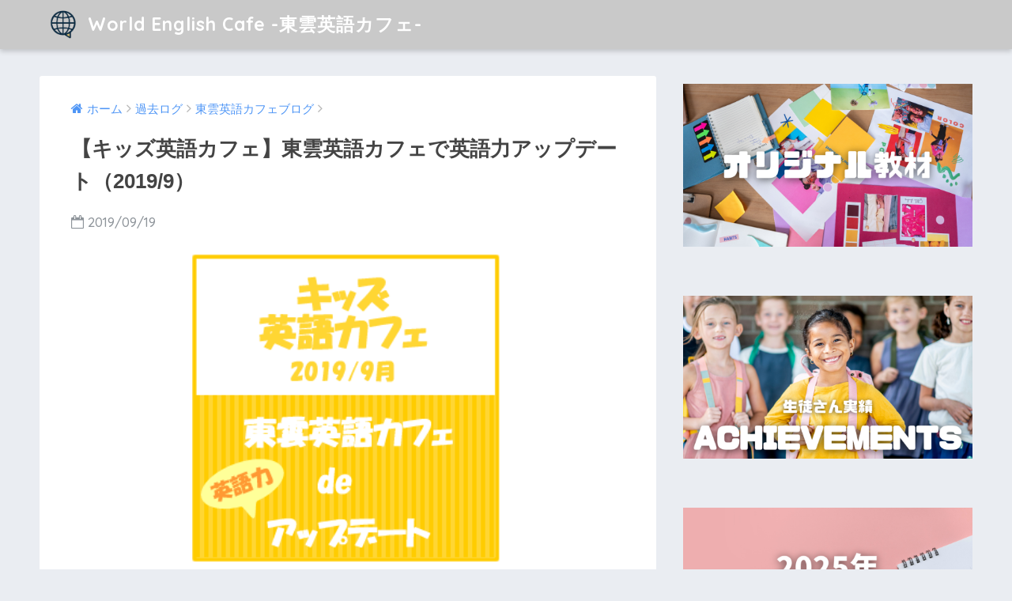

--- FILE ---
content_type: text/html; charset=UTF-8
request_url: http://kodomo-to-eigolife.com/past_ariticles/english_cafe_blog/kids_cafe_blog_201909/
body_size: 15721
content:
<!doctype html>
<!--[if lt IE 7]><html lang="ja" class="no-js lt-ie9 lt-ie8 lt-ie7"><![endif]-->
<!--[if (IE 7)&!(IEMobile)]><html lang="ja" class="no-js lt-ie9 lt-ie8"><![endif]-->
<!--[if (IE 8)&!(IEMobile)]><html lang="ja" class="no-js lt-ie9"><![endif]-->
<!--[if gt IE 8]><!--><html lang="ja" class="no-js"><!--<![endif]-->
<head>
	<meta charset="utf-8">
	<meta http-equiv="X-UA-Compatible" content="IE=edge">
	<meta name="HandheldFriendly" content="True">
	<meta name="MobileOptimized" content="320">
	<meta name="viewport" content="width=device-width, initial-scale=1 ,viewport-fit=cover"/>
	<meta name="msapplication-TileColor" content="#c9c9c9">
	<meta name="theme-color" content="#c9c9c9">
	<link rel="pingback" href="http://kodomo-to-eigolife.com/xmlrpc.php">
	<title>【キッズ英語カフェ】東雲英語カフェで英語力アップデート（2019/9） | World English Cafe -東雲英語カフェ-</title>
<meta name='robots' content='max-image-preview:large' />
	<style>img:is([sizes="auto" i], [sizes^="auto," i]) { contain-intrinsic-size: 3000px 1500px }</style>
	<link rel='dns-prefetch' href='//ajax.googleapis.com' />
<link rel='dns-prefetch' href='//fonts.googleapis.com' />
<link rel="alternate" type="application/rss+xml" title="World English Cafe -東雲英語カフェ- &raquo; フィード" href="https://kodomo-to-eigolife.com/feed/" />
<script type="text/javascript">
/* <![CDATA[ */
window._wpemojiSettings = {"baseUrl":"https:\/\/s.w.org\/images\/core\/emoji\/16.0.1\/72x72\/","ext":".png","svgUrl":"https:\/\/s.w.org\/images\/core\/emoji\/16.0.1\/svg\/","svgExt":".svg","source":{"concatemoji":"http:\/\/kodomo-to-eigolife.com\/wp-includes\/js\/wp-emoji-release.min.js"}};
/*! This file is auto-generated */
!function(s,n){var o,i,e;function c(e){try{var t={supportTests:e,timestamp:(new Date).valueOf()};sessionStorage.setItem(o,JSON.stringify(t))}catch(e){}}function p(e,t,n){e.clearRect(0,0,e.canvas.width,e.canvas.height),e.fillText(t,0,0);var t=new Uint32Array(e.getImageData(0,0,e.canvas.width,e.canvas.height).data),a=(e.clearRect(0,0,e.canvas.width,e.canvas.height),e.fillText(n,0,0),new Uint32Array(e.getImageData(0,0,e.canvas.width,e.canvas.height).data));return t.every(function(e,t){return e===a[t]})}function u(e,t){e.clearRect(0,0,e.canvas.width,e.canvas.height),e.fillText(t,0,0);for(var n=e.getImageData(16,16,1,1),a=0;a<n.data.length;a++)if(0!==n.data[a])return!1;return!0}function f(e,t,n,a){switch(t){case"flag":return n(e,"\ud83c\udff3\ufe0f\u200d\u26a7\ufe0f","\ud83c\udff3\ufe0f\u200b\u26a7\ufe0f")?!1:!n(e,"\ud83c\udde8\ud83c\uddf6","\ud83c\udde8\u200b\ud83c\uddf6")&&!n(e,"\ud83c\udff4\udb40\udc67\udb40\udc62\udb40\udc65\udb40\udc6e\udb40\udc67\udb40\udc7f","\ud83c\udff4\u200b\udb40\udc67\u200b\udb40\udc62\u200b\udb40\udc65\u200b\udb40\udc6e\u200b\udb40\udc67\u200b\udb40\udc7f");case"emoji":return!a(e,"\ud83e\udedf")}return!1}function g(e,t,n,a){var r="undefined"!=typeof WorkerGlobalScope&&self instanceof WorkerGlobalScope?new OffscreenCanvas(300,150):s.createElement("canvas"),o=r.getContext("2d",{willReadFrequently:!0}),i=(o.textBaseline="top",o.font="600 32px Arial",{});return e.forEach(function(e){i[e]=t(o,e,n,a)}),i}function t(e){var t=s.createElement("script");t.src=e,t.defer=!0,s.head.appendChild(t)}"undefined"!=typeof Promise&&(o="wpEmojiSettingsSupports",i=["flag","emoji"],n.supports={everything:!0,everythingExceptFlag:!0},e=new Promise(function(e){s.addEventListener("DOMContentLoaded",e,{once:!0})}),new Promise(function(t){var n=function(){try{var e=JSON.parse(sessionStorage.getItem(o));if("object"==typeof e&&"number"==typeof e.timestamp&&(new Date).valueOf()<e.timestamp+604800&&"object"==typeof e.supportTests)return e.supportTests}catch(e){}return null}();if(!n){if("undefined"!=typeof Worker&&"undefined"!=typeof OffscreenCanvas&&"undefined"!=typeof URL&&URL.createObjectURL&&"undefined"!=typeof Blob)try{var e="postMessage("+g.toString()+"("+[JSON.stringify(i),f.toString(),p.toString(),u.toString()].join(",")+"));",a=new Blob([e],{type:"text/javascript"}),r=new Worker(URL.createObjectURL(a),{name:"wpTestEmojiSupports"});return void(r.onmessage=function(e){c(n=e.data),r.terminate(),t(n)})}catch(e){}c(n=g(i,f,p,u))}t(n)}).then(function(e){for(var t in e)n.supports[t]=e[t],n.supports.everything=n.supports.everything&&n.supports[t],"flag"!==t&&(n.supports.everythingExceptFlag=n.supports.everythingExceptFlag&&n.supports[t]);n.supports.everythingExceptFlag=n.supports.everythingExceptFlag&&!n.supports.flag,n.DOMReady=!1,n.readyCallback=function(){n.DOMReady=!0}}).then(function(){return e}).then(function(){var e;n.supports.everything||(n.readyCallback(),(e=n.source||{}).concatemoji?t(e.concatemoji):e.wpemoji&&e.twemoji&&(t(e.twemoji),t(e.wpemoji)))}))}((window,document),window._wpemojiSettings);
/* ]]> */
</script>
<style id='wp-emoji-styles-inline-css' type='text/css'>

	img.wp-smiley, img.emoji {
		display: inline !important;
		border: none !important;
		box-shadow: none !important;
		height: 1em !important;
		width: 1em !important;
		margin: 0 0.07em !important;
		vertical-align: -0.1em !important;
		background: none !important;
		padding: 0 !important;
	}
</style>
<link rel='stylesheet' id='wp-block-library-css' href='http://kodomo-to-eigolife.com/wp-includes/css/dist/block-library/style.min.css' type='text/css' media='all' />
<style id='classic-theme-styles-inline-css' type='text/css'>
/*! This file is auto-generated */
.wp-block-button__link{color:#fff;background-color:#32373c;border-radius:9999px;box-shadow:none;text-decoration:none;padding:calc(.667em + 2px) calc(1.333em + 2px);font-size:1.125em}.wp-block-file__button{background:#32373c;color:#fff;text-decoration:none}
</style>
<style id='global-styles-inline-css' type='text/css'>
:root{--wp--preset--aspect-ratio--square: 1;--wp--preset--aspect-ratio--4-3: 4/3;--wp--preset--aspect-ratio--3-4: 3/4;--wp--preset--aspect-ratio--3-2: 3/2;--wp--preset--aspect-ratio--2-3: 2/3;--wp--preset--aspect-ratio--16-9: 16/9;--wp--preset--aspect-ratio--9-16: 9/16;--wp--preset--color--black: #000000;--wp--preset--color--cyan-bluish-gray: #abb8c3;--wp--preset--color--white: #ffffff;--wp--preset--color--pale-pink: #f78da7;--wp--preset--color--vivid-red: #cf2e2e;--wp--preset--color--luminous-vivid-orange: #ff6900;--wp--preset--color--luminous-vivid-amber: #fcb900;--wp--preset--color--light-green-cyan: #7bdcb5;--wp--preset--color--vivid-green-cyan: #00d084;--wp--preset--color--pale-cyan-blue: #8ed1fc;--wp--preset--color--vivid-cyan-blue: #0693e3;--wp--preset--color--vivid-purple: #9b51e0;--wp--preset--gradient--vivid-cyan-blue-to-vivid-purple: linear-gradient(135deg,rgba(6,147,227,1) 0%,rgb(155,81,224) 100%);--wp--preset--gradient--light-green-cyan-to-vivid-green-cyan: linear-gradient(135deg,rgb(122,220,180) 0%,rgb(0,208,130) 100%);--wp--preset--gradient--luminous-vivid-amber-to-luminous-vivid-orange: linear-gradient(135deg,rgba(252,185,0,1) 0%,rgba(255,105,0,1) 100%);--wp--preset--gradient--luminous-vivid-orange-to-vivid-red: linear-gradient(135deg,rgba(255,105,0,1) 0%,rgb(207,46,46) 100%);--wp--preset--gradient--very-light-gray-to-cyan-bluish-gray: linear-gradient(135deg,rgb(238,238,238) 0%,rgb(169,184,195) 100%);--wp--preset--gradient--cool-to-warm-spectrum: linear-gradient(135deg,rgb(74,234,220) 0%,rgb(151,120,209) 20%,rgb(207,42,186) 40%,rgb(238,44,130) 60%,rgb(251,105,98) 80%,rgb(254,248,76) 100%);--wp--preset--gradient--blush-light-purple: linear-gradient(135deg,rgb(255,206,236) 0%,rgb(152,150,240) 100%);--wp--preset--gradient--blush-bordeaux: linear-gradient(135deg,rgb(254,205,165) 0%,rgb(254,45,45) 50%,rgb(107,0,62) 100%);--wp--preset--gradient--luminous-dusk: linear-gradient(135deg,rgb(255,203,112) 0%,rgb(199,81,192) 50%,rgb(65,88,208) 100%);--wp--preset--gradient--pale-ocean: linear-gradient(135deg,rgb(255,245,203) 0%,rgb(182,227,212) 50%,rgb(51,167,181) 100%);--wp--preset--gradient--electric-grass: linear-gradient(135deg,rgb(202,248,128) 0%,rgb(113,206,126) 100%);--wp--preset--gradient--midnight: linear-gradient(135deg,rgb(2,3,129) 0%,rgb(40,116,252) 100%);--wp--preset--font-size--small: 13px;--wp--preset--font-size--medium: 20px;--wp--preset--font-size--large: 36px;--wp--preset--font-size--x-large: 42px;--wp--preset--spacing--20: 0.44rem;--wp--preset--spacing--30: 0.67rem;--wp--preset--spacing--40: 1rem;--wp--preset--spacing--50: 1.5rem;--wp--preset--spacing--60: 2.25rem;--wp--preset--spacing--70: 3.38rem;--wp--preset--spacing--80: 5.06rem;--wp--preset--shadow--natural: 6px 6px 9px rgba(0, 0, 0, 0.2);--wp--preset--shadow--deep: 12px 12px 50px rgba(0, 0, 0, 0.4);--wp--preset--shadow--sharp: 6px 6px 0px rgba(0, 0, 0, 0.2);--wp--preset--shadow--outlined: 6px 6px 0px -3px rgba(255, 255, 255, 1), 6px 6px rgba(0, 0, 0, 1);--wp--preset--shadow--crisp: 6px 6px 0px rgba(0, 0, 0, 1);}:where(.is-layout-flex){gap: 0.5em;}:where(.is-layout-grid){gap: 0.5em;}body .is-layout-flex{display: flex;}.is-layout-flex{flex-wrap: wrap;align-items: center;}.is-layout-flex > :is(*, div){margin: 0;}body .is-layout-grid{display: grid;}.is-layout-grid > :is(*, div){margin: 0;}:where(.wp-block-columns.is-layout-flex){gap: 2em;}:where(.wp-block-columns.is-layout-grid){gap: 2em;}:where(.wp-block-post-template.is-layout-flex){gap: 1.25em;}:where(.wp-block-post-template.is-layout-grid){gap: 1.25em;}.has-black-color{color: var(--wp--preset--color--black) !important;}.has-cyan-bluish-gray-color{color: var(--wp--preset--color--cyan-bluish-gray) !important;}.has-white-color{color: var(--wp--preset--color--white) !important;}.has-pale-pink-color{color: var(--wp--preset--color--pale-pink) !important;}.has-vivid-red-color{color: var(--wp--preset--color--vivid-red) !important;}.has-luminous-vivid-orange-color{color: var(--wp--preset--color--luminous-vivid-orange) !important;}.has-luminous-vivid-amber-color{color: var(--wp--preset--color--luminous-vivid-amber) !important;}.has-light-green-cyan-color{color: var(--wp--preset--color--light-green-cyan) !important;}.has-vivid-green-cyan-color{color: var(--wp--preset--color--vivid-green-cyan) !important;}.has-pale-cyan-blue-color{color: var(--wp--preset--color--pale-cyan-blue) !important;}.has-vivid-cyan-blue-color{color: var(--wp--preset--color--vivid-cyan-blue) !important;}.has-vivid-purple-color{color: var(--wp--preset--color--vivid-purple) !important;}.has-black-background-color{background-color: var(--wp--preset--color--black) !important;}.has-cyan-bluish-gray-background-color{background-color: var(--wp--preset--color--cyan-bluish-gray) !important;}.has-white-background-color{background-color: var(--wp--preset--color--white) !important;}.has-pale-pink-background-color{background-color: var(--wp--preset--color--pale-pink) !important;}.has-vivid-red-background-color{background-color: var(--wp--preset--color--vivid-red) !important;}.has-luminous-vivid-orange-background-color{background-color: var(--wp--preset--color--luminous-vivid-orange) !important;}.has-luminous-vivid-amber-background-color{background-color: var(--wp--preset--color--luminous-vivid-amber) !important;}.has-light-green-cyan-background-color{background-color: var(--wp--preset--color--light-green-cyan) !important;}.has-vivid-green-cyan-background-color{background-color: var(--wp--preset--color--vivid-green-cyan) !important;}.has-pale-cyan-blue-background-color{background-color: var(--wp--preset--color--pale-cyan-blue) !important;}.has-vivid-cyan-blue-background-color{background-color: var(--wp--preset--color--vivid-cyan-blue) !important;}.has-vivid-purple-background-color{background-color: var(--wp--preset--color--vivid-purple) !important;}.has-black-border-color{border-color: var(--wp--preset--color--black) !important;}.has-cyan-bluish-gray-border-color{border-color: var(--wp--preset--color--cyan-bluish-gray) !important;}.has-white-border-color{border-color: var(--wp--preset--color--white) !important;}.has-pale-pink-border-color{border-color: var(--wp--preset--color--pale-pink) !important;}.has-vivid-red-border-color{border-color: var(--wp--preset--color--vivid-red) !important;}.has-luminous-vivid-orange-border-color{border-color: var(--wp--preset--color--luminous-vivid-orange) !important;}.has-luminous-vivid-amber-border-color{border-color: var(--wp--preset--color--luminous-vivid-amber) !important;}.has-light-green-cyan-border-color{border-color: var(--wp--preset--color--light-green-cyan) !important;}.has-vivid-green-cyan-border-color{border-color: var(--wp--preset--color--vivid-green-cyan) !important;}.has-pale-cyan-blue-border-color{border-color: var(--wp--preset--color--pale-cyan-blue) !important;}.has-vivid-cyan-blue-border-color{border-color: var(--wp--preset--color--vivid-cyan-blue) !important;}.has-vivid-purple-border-color{border-color: var(--wp--preset--color--vivid-purple) !important;}.has-vivid-cyan-blue-to-vivid-purple-gradient-background{background: var(--wp--preset--gradient--vivid-cyan-blue-to-vivid-purple) !important;}.has-light-green-cyan-to-vivid-green-cyan-gradient-background{background: var(--wp--preset--gradient--light-green-cyan-to-vivid-green-cyan) !important;}.has-luminous-vivid-amber-to-luminous-vivid-orange-gradient-background{background: var(--wp--preset--gradient--luminous-vivid-amber-to-luminous-vivid-orange) !important;}.has-luminous-vivid-orange-to-vivid-red-gradient-background{background: var(--wp--preset--gradient--luminous-vivid-orange-to-vivid-red) !important;}.has-very-light-gray-to-cyan-bluish-gray-gradient-background{background: var(--wp--preset--gradient--very-light-gray-to-cyan-bluish-gray) !important;}.has-cool-to-warm-spectrum-gradient-background{background: var(--wp--preset--gradient--cool-to-warm-spectrum) !important;}.has-blush-light-purple-gradient-background{background: var(--wp--preset--gradient--blush-light-purple) !important;}.has-blush-bordeaux-gradient-background{background: var(--wp--preset--gradient--blush-bordeaux) !important;}.has-luminous-dusk-gradient-background{background: var(--wp--preset--gradient--luminous-dusk) !important;}.has-pale-ocean-gradient-background{background: var(--wp--preset--gradient--pale-ocean) !important;}.has-electric-grass-gradient-background{background: var(--wp--preset--gradient--electric-grass) !important;}.has-midnight-gradient-background{background: var(--wp--preset--gradient--midnight) !important;}.has-small-font-size{font-size: var(--wp--preset--font-size--small) !important;}.has-medium-font-size{font-size: var(--wp--preset--font-size--medium) !important;}.has-large-font-size{font-size: var(--wp--preset--font-size--large) !important;}.has-x-large-font-size{font-size: var(--wp--preset--font-size--x-large) !important;}
:where(.wp-block-post-template.is-layout-flex){gap: 1.25em;}:where(.wp-block-post-template.is-layout-grid){gap: 1.25em;}
:where(.wp-block-columns.is-layout-flex){gap: 2em;}:where(.wp-block-columns.is-layout-grid){gap: 2em;}
:root :where(.wp-block-pullquote){font-size: 1.5em;line-height: 1.6;}
</style>
<link rel='stylesheet' id='sng-stylesheet-css' href='http://kodomo-to-eigolife.com/wp-content/themes/sango-theme/style.css?ver15' type='text/css' media='all' />
<link rel='stylesheet' id='sng-option-css' href='http://kodomo-to-eigolife.com/wp-content/themes/sango-theme/entry-option.css?ver15' type='text/css' media='all' />
<link rel='stylesheet' id='child-style-css' href='http://kodomo-to-eigolife.com/wp-content/themes/sango-theme-child/style.css' type='text/css' media='all' />
<link rel='stylesheet' id='sng-googlefonts-css' href='//fonts.googleapis.com/css?family=Quicksand%3A500%2C700' type='text/css' media='all' />
<link rel='stylesheet' id='sng-fontawesome-css' href='http://kodomo-to-eigolife.com/wp-content/themes/sango-theme/library/fontawesome/css/font-awesome.min.css' type='text/css' media='all' />
<link rel='stylesheet' id='ripple-style-css' href='http://kodomo-to-eigolife.com/wp-content/themes/sango-theme/library/ripple/rippler.min.css' type='text/css' media='all' />
<script type="text/javascript" src="https://ajax.googleapis.com/ajax/libs/jquery/2.2.4/jquery.min.js" id="jquery-js"></script>
<script type="text/javascript" src="http://kodomo-to-eigolife.com/wp-content/themes/sango-theme/library/js/modernizr.custom.min.js" id="sng-modernizr-js"></script>
<link rel="https://api.w.org/" href="https://kodomo-to-eigolife.com/wp-json/" /><link rel="alternate" title="JSON" type="application/json" href="https://kodomo-to-eigolife.com/wp-json/wp/v2/posts/1591" /><link rel="EditURI" type="application/rsd+xml" title="RSD" href="https://kodomo-to-eigolife.com/xmlrpc.php?rsd" />
<link rel="canonical" href="https://kodomo-to-eigolife.com/past_ariticles/english_cafe_blog/kids_cafe_blog_201909/" />
<link rel='shortlink' href='https://kodomo-to-eigolife.com/?p=1591' />
<link rel="alternate" title="oEmbed (JSON)" type="application/json+oembed" href="https://kodomo-to-eigolife.com/wp-json/oembed/1.0/embed?url=https%3A%2F%2Fkodomo-to-eigolife.com%2Fpast_ariticles%2Fenglish_cafe_blog%2Fkids_cafe_blog_201909%2F" />
<link rel="alternate" title="oEmbed (XML)" type="text/xml+oembed" href="https://kodomo-to-eigolife.com/wp-json/oembed/1.0/embed?url=https%3A%2F%2Fkodomo-to-eigolife.com%2Fpast_ariticles%2Fenglish_cafe_blog%2Fkids_cafe_blog_201909%2F&#038;format=xml" />
<meta name="description" content="東雲英語カフェで行っている、キッズ英語カフェの9月に行ったレッスンの内容です。振り返りにお使いください。" /><meta property="og:title" content="【キッズ英語カフェ】東雲英語カフェで英語力アップデート（2019/9）" />
<meta property="og:description" content="東雲英語カフェで行っている、キッズ英語カフェの9月に行ったレッスンの内容です。振り返りにお使いください。" />
<meta property="og:type" content="article" />
<meta property="og:url" content="https://kodomo-to-eigolife.com/past_ariticles/english_cafe_blog/kids_cafe_blog_201909/" />
<meta property="og:image" content="https://kodomo-to-eigolife.com/wp-content/uploads/2019/09/2019_9kids_blog_icon.png" />
<meta property="og:site_name" content="World English Cafe -東雲英語カフェ-" />
<meta name="twitter:card" content="summary_large_image" />
<script>
  (function(i,s,o,g,r,a,m){i['GoogleAnalyticsObject']=r;i[r]=i[r]||function(){
  (i[r].q=i[r].q||[]).push(arguments)},i[r].l=1*new Date();a=s.createElement(o),
  m=s.getElementsByTagName(o)[0];a.async=1;a.src=g;m.parentNode.insertBefore(a,m)
  })(window,document,'script','//www.google-analytics.com/analytics.js','ga');
  ga('create', 'UA-138962346-1', 'auto');
  ga('send', 'pageview');
</script>
<link rel="icon" href="https://kodomo-to-eigolife.com/wp-content/uploads/2025/10/cropped-0799f9d8f983dc60758f9720485fca50-32x32.png" sizes="32x32" />
<link rel="icon" href="https://kodomo-to-eigolife.com/wp-content/uploads/2025/10/cropped-0799f9d8f983dc60758f9720485fca50-192x192.png" sizes="192x192" />
<link rel="apple-touch-icon" href="https://kodomo-to-eigolife.com/wp-content/uploads/2025/10/cropped-0799f9d8f983dc60758f9720485fca50-180x180.png" />
<meta name="msapplication-TileImage" content="https://kodomo-to-eigolife.com/wp-content/uploads/2025/10/cropped-0799f9d8f983dc60758f9720485fca50-270x270.png" />
<style>
a {color: #4f96f6;}
.main-c {color: #c9c9c9;}
.main-bc {background-color: #c9c9c9;}
.main-bdr,#inner-content .main-bdr {border-color:  #c9c9c9;}
.pastel-bc , #inner-content .pastel-bc {background-color: #c9c9c9;}
.accent-c {color: #fc916a;}
.accent-bc {background-color: #fc916a;}
.header,#footer-menu,.drawer__title {background-color: #c9c9c9;}
#logo a {color: #ffffff;}
.desktop-nav li a , .mobile-nav li a, #footer-menu a ,.copyright, #drawer__open,.drawer__title {color: #FFF;}
.drawer__title .close span, .drawer__title .close span:before {background: #FFF;}
.desktop-nav li:after {background: #FFF;}
.mobile-nav .current-menu-item {border-bottom-color: #FFF;}
.widgettitle {color: #ffffff;background-color:#c9c9c9;}
.footer {background-color: #e0e4eb;}
.footer, .footer a, .footer .widget ul li a {color: #3c3c3c;}
#toc_container .toc_title, #footer_menu .raised, .pagination a, .pagination span, #reply-title:before , .entry-content blockquote:before ,.main-c-before li:before ,.main-c-b:before{color: #c9c9c9;}
#searchsubmit, #toc_container .toc_title:before, .cat-name, .pre_tag > span, .pagination .current, #submit ,.withtag_list > span,.main-bc-before li:before {background-color: #c9c9c9;}
#toc_container, h3 ,.li-mainbdr ul,.li-mainbdr ol {border-color: #c9c9c9;}
.search-title .fa-search ,.acc-bc-before li:before {background: #fc916a;}
.li-accentbdr ul, .li-accentbdr ol {border-color: #fc916a;}
.pagination a:hover ,.li-pastelbc ul, .li-pastelbc ol {background: #c9c9c9;}
body {font-size: 100%;}
@media only screen and (min-width: 481px) {
body {font-size: 107%;}
}
@media only screen and (min-width: 1030px) {
body {font-size: 107%;}
}
.totop {background: #c9c9c9;}
.header-info a {color: #FFF; background: linear-gradient(95deg,#738bff,#85e3ec);}
.fixed-menu ul {background: #FFF;}
.fixed-menu a {color: #a2a7ab;}
.fixed-menu .current-menu-item a , .fixed-menu ul li a.active {color: #c9c9c9;}
.post-tab {background: #FFF;} .post-tab>div {color: #a7a7a7} .post-tab > div.tab-active{background: linear-gradient(45deg,#bdb9ff,#67b8ff)}
</style>
</head>
<body class="wp-singular post-template-default single single-post postid-1591 single-format-standard wp-theme-sango-theme wp-child-theme-sango-theme-child">
	<div id="container">
		<header class="header">
						<div id="inner-header" class="wrap cf">
									<p id="logo" class="h1 dfont">
						<a href="https://kodomo-to-eigolife.com"><img src="https://kodomo-to-eigolife.com/wp-content/uploads/2025/10/0799f9d8f983dc60758f9720485fca50.png" alt="World English Cafe -東雲英語カフェ-">World English Cafe -東雲英語カフェ-</a>
					</p>
							</div>
					</header>
			<div id="content">
		<div id="inner-content" class="wrap cf">
			<main id="main" class="m-all t-2of3 d-5of7 cf">
							       <article id="entry" class="cf post-1591 post type-post status-publish format-standard has-post-thumbnail category-english_cafe_blog category-kids">
			       	  <header class="article-header entry-header">
	<nav id="breadcrumb"><ul itemscope itemtype="http://schema.org/BreadcrumbList"><li itemprop="itemListElement" itemscope itemtype="http://schema.org/ListItem"><a href="https://kodomo-to-eigolife.com" itemprop="item"><span itemprop="name">ホーム</span></a><meta itemprop="position" content="1" /></li><li itemprop="itemListElement" itemscope itemtype="http://schema.org/ListItem"><a href="https://kodomo-to-eigolife.com/past_ariticles/" itemprop="item"><span itemprop="name">過去ログ</span></a><meta itemprop="position" content="2" /></li><li itemprop="itemListElement" itemscope itemtype="http://schema.org/ListItem"><a href="https://kodomo-to-eigolife.com/past_ariticles/english_cafe_blog/" itemprop="item"><span itemprop="name">東雲英語カフェブログ</span></a><meta itemprop="position" content="3" /></li></ul></nav>    <h1 class="entry-title single-title">【キッズ英語カフェ】東雲英語カフェで英語力アップデート（2019/9）</h1>
	<p class="entry-meta vcard dfont">
			       	<time class="pubdate entry-time" datetime="2019-09-19">2019/09/19</time>
	       	    </p>
            <p class="post-thumbnail"><img width="512" height="300" src="https://kodomo-to-eigolife.com/wp-content/uploads/2019/09/2019_9kids_blog_icon.png" class="attachment-large size-large wp-post-image" alt="キッズ英語2019_9" decoding="async" fetchpriority="high" srcset="https://kodomo-to-eigolife.com/wp-content/uploads/2019/09/2019_9kids_blog_icon.png 512w, https://kodomo-to-eigolife.com/wp-content/uploads/2019/09/2019_9kids_blog_icon-300x176.png 300w" sizes="(max-width: 512px) 100vw, 512px" /></p>
			</header>
<section class="entry-content cf">
  <div id="toc_container" class="toc_white no_bullets"><p class="toc_title">目次</p><ul class="toc_list"><li><a href="#9">9月のキッズ英語カフェでやったこと</a><ul><li><a href="#4">幼児（4歳から）クラス</a></li><li><a href="#3">小学生（小3まで）クラス</a></li></ul></li><li><a href="#10">10月のレッスンもよろしくお願いします！</a><ul><li><a href="#i">レッスン日程</a></li></ul></li></ul></div>
<h2><span id="9">9月のキッズ英語カフェでやったこと</span></h2>
			<div class="sng-box box31"><div class="box-title">学んだこと</div>
※以下は、カフェで学んだことのほんの一部を紹介しています。<br />
▼Contents<br />
「What shape is it?」「How many?」<br />
Colors/ Shapes/ Phonics/ Numbers/ etc.</p>
<p>▼ひとこと<br />
毎回、ホームワークのチェックを各人、数分ずつしています。ドリルテキストはみんなしっかりやってきてくれていて、素晴らしいです！！一方で、絵本のリーディングが少ないので、出来るだけ毎日1回読むクセをつけられるといいです！借りた絵本は、きちんと読めているかチェックしているので、レッスンに持ってきてくださいね♪絵本のパワーは凄いです！単語力や表現力をアップさせられるので、ぜひ貸出している絵本は、積極的に読むようにしてください☆（小学生の音読と同じ要領です）<br />
</div>
<h3><span id="4">幼児（4歳から）クラス</span></h3>
<p><img decoding="async" src="https://kodomo-to-eigolife.com/wp-content/uploads/2019/09/kids_english2019-9-1.jpg" alt="キッズ英語カフェ2019/9-1" width="600" height="400" class="alignnone size-full wp-image-1594" srcset="https://kodomo-to-eigolife.com/wp-content/uploads/2019/09/kids_english2019-9-1.jpg 600w, https://kodomo-to-eigolife.com/wp-content/uploads/2019/09/kids_english2019-9-1-300x200.jpg 300w" sizes="(max-width: 600px) 100vw, 600px" /></p>
<p><img decoding="async" src="https://kodomo-to-eigolife.com/wp-content/uploads/2019/09/kids_english2019-9-3.jpg" alt="キッズ英語カフェ2019/9-2" width="600" height="400" class="alignnone size-full wp-image-1595" srcset="https://kodomo-to-eigolife.com/wp-content/uploads/2019/09/kids_english2019-9-3.jpg 600w, https://kodomo-to-eigolife.com/wp-content/uploads/2019/09/kids_english2019-9-3-300x200.jpg 300w" sizes="(max-width: 600px) 100vw, 600px" /></p>
<p>宿題サポート、本当にありがとうございます。レッスンでは、いつもみんな素直で本当に可愛いです（笑）「Repeat after me!!」の声で、しっかり繰り返してくれます。まだまだ、単語やフレーズなどいっぱい吸収している時期です！！レッスンで使う言葉は出来るだけシンプルで、子ども達が真似しやすいフレーズを選んでいますので、徐々に覚えてくると思います。幼児クラスは、歌やリズムを使って、体全体で英語を学んでいるところです。引き続き、自宅での宿題サポート、よろしくお願い致します。</p>
<h3><span id="3">小学生（小3まで）クラス</span></h3>
<p><img loading="lazy" decoding="async" src="https://kodomo-to-eigolife.com/wp-content/uploads/2019/09/kids_english2019-9-4.jpg" alt="キッズ英語カフェ2019/9-3" width="600" height="400" class="alignnone size-full wp-image-1596" srcset="https://kodomo-to-eigolife.com/wp-content/uploads/2019/09/kids_english2019-9-4.jpg 600w, https://kodomo-to-eigolife.com/wp-content/uploads/2019/09/kids_english2019-9-4-300x200.jpg 300w" sizes="auto, (max-width: 600px) 100vw, 600px" /></p>
<p><img loading="lazy" decoding="async" src="https://kodomo-to-eigolife.com/wp-content/uploads/2019/09/kids_english2019-9-7.jpg" alt="キッズ英語カフェ2019/9-4" width="600" height="400" class="alignnone size-full wp-image-1597" srcset="https://kodomo-to-eigolife.com/wp-content/uploads/2019/09/kids_english2019-9-7.jpg 600w, https://kodomo-to-eigolife.com/wp-content/uploads/2019/09/kids_english2019-9-7-300x200.jpg 300w" sizes="auto, (max-width: 600px) 100vw, 600px" /><br />
宿題サポート、本当にありがとうございます。小学生クラスは、今月より、宿題に出しているフォニックステキストの復習をレッスン初めに行っています。フォニックスは、ライティング、リーディングの大切な基礎となるので、引き続き学習していきます。と同時に、単語の学習にも取り組んでいます。今月は、形、色をメインにやりました。今後も、ゲームやアクティビティで繰り返すうちに、自然と覚えていくとは思いますが、宿題で出しているYouTubeビデオで、再度チェックして頂けるとよりレッスンが楽しめると思います。貸出している絵本ですが、小学校の音読と同様に、1日1回を目標に取り組んでくださいね！！</p>
<h2><span id="10">10月のレッスンもよろしくお願いします！</span></h2>
<h3><span id="i">レッスン日程</span></h3>
<p>10月のレッスンは以下です。来月も、Ley先生に入って頂きます。レッスンでお会いできること、楽しみにしています♪</p>
<p>10/3 （木）日本人講師<br />
10/10（木）日本人講師<br />
10/17（木）外国人講師（Ley先生）プチハロウィン会</p>
</section><footer class="article-footer">
    <aside>
    	<div class="footer-contents">
        	    <div class="sns-btn normal-sns">
      <span class="sns-btn__title dfont">SHARE</span>      <ul>
          <!-- twitter -->
          <li class="tw sns-btn__item">
              <a href="http://twitter.com/share?url=https%3A%2F%2Fkodomo-to-eigolife.com%2Fpast_ariticles%2Fenglish_cafe_blog%2Fkids_cafe_blog_201909%2F&text=%E3%80%90%E3%82%AD%E3%83%83%E3%82%BA%E8%8B%B1%E8%AA%9E%E3%82%AB%E3%83%95%E3%82%A7%E3%80%91%E6%9D%B1%E9%9B%B2%E8%8B%B1%E8%AA%9E%E3%82%AB%E3%83%95%E3%82%A7%E3%81%A7%E8%8B%B1%E8%AA%9E%E5%8A%9B%E3%82%A2%E3%83%83%E3%83%97%E3%83%87%E3%83%BC%E3%83%88%EF%BC%882019%2F9%EF%BC%89%EF%BD%9CWorld+English+Cafe+-%E6%9D%B1%E9%9B%B2%E8%8B%B1%E8%AA%9E%E3%82%AB%E3%83%95%E3%82%A7-" target="_blank" rel="nofollow">
                  <i class="fa fa-twitter"></i>
                  <span class="share_txt">ツイート</span>
              </a>
                        </li>

          <!-- facebook -->
          <li class="fb sns-btn__item">
              <a href="http://www.facebook.com/share.php?u=https%3A%2F%2Fkodomo-to-eigolife.com%2Fpast_ariticles%2Fenglish_cafe_blog%2Fkids_cafe_blog_201909%2F&t=%E3%80%90%E3%82%AD%E3%83%83%E3%82%BA%E8%8B%B1%E8%AA%9E%E3%82%AB%E3%83%95%E3%82%A7%E3%80%91%E6%9D%B1%E9%9B%B2%E8%8B%B1%E8%AA%9E%E3%82%AB%E3%83%95%E3%82%A7%E3%81%A7%E8%8B%B1%E8%AA%9E%E5%8A%9B%E3%82%A2%E3%83%83%E3%83%97%E3%83%87%E3%83%BC%E3%83%88%EF%BC%882019%2F9%EF%BC%89%EF%BD%9CWorld+English+Cafe+-%E6%9D%B1%E9%9B%B2%E8%8B%B1%E8%AA%9E%E3%82%AB%E3%83%95%E3%82%A7-" target="_blank" rel="nofollow">
                  <i class="fa fa-facebook"></i>
                  <span class="share_txt">シェア</span>
              </a>
                        </li>

          <!-- はてなブックマーク -->
          <li class="hatebu sns-btn__item">
            <a href="http://b.hatena.ne.jp/add?mode=confirm&url=https%3A%2F%2Fkodomo-to-eigolife.com%2Fpast_ariticles%2Fenglish_cafe_blog%2Fkids_cafe_blog_201909%2F"  onclick="javascript:window.open(this.href, '', 'menubar=no,toolbar=no,resizable=yes,scrollbars=yes,height=400,width=510');return false;" target="_blank" rel="nofollow">
                  <i class="fa fa-hatebu"></i>
                  <span class="share_txt">はてブ</span>
              </a>
                        </li>

          <!-- Google+ 別デザインのときは非表示に-->
                        <li class="gplus sns-btn__item">
                  <a href="https://plus.google.com/share?url=https%3A%2F%2Fkodomo-to-eigolife.com%2Fpast_ariticles%2Fenglish_cafe_blog%2Fkids_cafe_blog_201909%2F" target="_blank" rel="nofollow">
                      <i class="fa fa-google-plus" aria-hidden="true"></i>
                      <span class="share_txt">Google+</span>
                  </a>
                                </li>
          
          <!-- Pocket -->
          <li class="pkt sns-btn__item">
             <a href="http://getpocket.com/edit?url=https%3A%2F%2Fkodomo-to-eigolife.com%2Fpast_ariticles%2Fenglish_cafe_blog%2Fkids_cafe_blog_201909%2F&title=%E3%80%90%E3%82%AD%E3%83%83%E3%82%BA%E8%8B%B1%E8%AA%9E%E3%82%AB%E3%83%95%E3%82%A7%E3%80%91%E6%9D%B1%E9%9B%B2%E8%8B%B1%E8%AA%9E%E3%82%AB%E3%83%95%E3%82%A7%E3%81%A7%E8%8B%B1%E8%AA%9E%E5%8A%9B%E3%82%A2%E3%83%83%E3%83%97%E3%83%87%E3%83%BC%E3%83%88%EF%BC%882019%2F9%EF%BC%89%EF%BD%9CWorld+English+Cafe+-%E6%9D%B1%E9%9B%B2%E8%8B%B1%E8%AA%9E%E3%82%AB%E3%83%95%E3%82%A7-" target="_blank" rel="nofollow">
                  <i class="fa fa-get-pocket"></i>
                  <span class="share_txt">Pocket</span>
              </a>
                        </li>

          <!-- LINE -->
          <li class="line sns-btn__item">
              <a href="http://line.me/R/msg/text/?https%3A%2F%2Fkodomo-to-eigolife.com%2Fpast_ariticles%2Fenglish_cafe_blog%2Fkids_cafe_blog_201909%2F%0D%0A%E3%80%90%E3%82%AD%E3%83%83%E3%82%BA%E8%8B%B1%E8%AA%9E%E3%82%AB%E3%83%95%E3%82%A7%E3%80%91%E6%9D%B1%E9%9B%B2%E8%8B%B1%E8%AA%9E%E3%82%AB%E3%83%95%E3%82%A7%E3%81%A7%E8%8B%B1%E8%AA%9E%E5%8A%9B%E3%82%A2%E3%83%83%E3%83%97%E3%83%87%E3%83%BC%E3%83%88%EF%BC%882019%2F9%EF%BC%89%EF%BD%9CWorld+English+Cafe+-%E6%9D%B1%E9%9B%B2%E8%8B%B1%E8%AA%9E%E3%82%AB%E3%83%95%E3%82%A7-" target="_blank" rel="nofollow">
                 <i class="fa fa-comment"></i>
                  <span class="share_txt dfont">LINE</span>
              </a>
          </li>
      </ul>
  </div>
          	        	<div class="footer-meta dfont">
               	               	 	<p class="footer-meta_title">CATEGORY :</p>
               	 	<ul class="post-categories">
	<li><a href="https://kodomo-to-eigolife.com/past_ariticles/english_cafe_blog/" rel="category tag">東雲英語カフェブログ</a></li>
	<li><a href="https://kodomo-to-eigolife.com/past_ariticles/kids/" rel="category tag">キッズ英語カフェ</a></li></ul>               	          	</div>
        	        	        	          <h3 class="h-undeline related_title">こんな記事も読まれています</h3><div class="related-posts type_a no_slide" ontouchstart =""><ul><li><a href="https://kodomo-to-eigolife.com/past_ariticles/english_cafe_blog/cafe_blog_202002/">
              <figure class="rlmg">
                <img src="https://kodomo-to-eigolife.com/wp-content/uploads/2020/02/2020_02blog_icon-512x300.png" alt="【スピーキング英語カフェ】東雲英語カフェで英語力アップデート(2020/02)">
              </figure>
              <div class="rep"><p>【スピーキング英語カフェ】東雲英語カフェで英語力アップデート(2020/02)</p></div>
            </a>
          </li><li><a href="https://kodomo-to-eigolife.com/past_ariticles/english_cafe_blog/kids_cafe_blog_202001/">
              <figure class="rlmg">
                <img src="https://kodomo-to-eigolife.com/wp-content/uploads/2020/01/2020_01kids_blog_icon--512x300.png" alt="【キッズ英語カフェ】東雲英語カフェで英語力アップデート（2019/1）">
              </figure>
              <div class="rep"><p>【キッズ英語カフェ】東雲英語カフェで英語力アップデート（2019/1）</p></div>
            </a>
          </li><li><a href="https://kodomo-to-eigolife.com/past_ariticles/english_cafe_blog/kodomotoeigo_blog_20200109/">
              <figure class="rlmg">
                <img src="https://kodomo-to-eigolife.com/wp-content/uploads/2020/01/kodomotoeigo_blog_icon202001-512x300.png" alt="【こどもとえいご】東雲英語カフェで英語力アップデート（2020/01/09）">
              </figure>
              <div class="rep"><p>【こどもとえいご】東雲英語カフェで英語力アップデート（2020/01/09）</p></div>
            </a>
          </li><li><a href="https://kodomo-to-eigolife.com/past_ariticles/english_cafe_blog/cafe_blog_202001/">
              <figure class="rlmg">
                <img src="https://kodomo-to-eigolife.com/wp-content/uploads/2020/01/2020_01blog_icon-512x300.png" alt="【スピーキング英語カフェ】東雲英語カフェで英語力アップデート(2020/01)">
              </figure>
              <div class="rep"><p>【スピーキング英語カフェ】東雲英語カフェで英語力アップデート(2020/01)</p></div>
            </a>
          </li></ul></div>        </div>
            </aside>
</footer>
    <script type="application/ld+json">
      {
      "@context": "http://schema.org",
      "@type": "Article",
      "mainEntityOfPage":"https://kodomo-to-eigolife.com/past_ariticles/english_cafe_blog/kids_cafe_blog_201909/",
      "headline": "【キッズ英語カフェ】東雲英語カフェで英語力アップデート（2019/9）",

      "image": {
      "@type": "ImageObject",
      "url": "https://kodomo-to-eigolife.com/wp-content/uploads/2019/09/2019_9kids_blog_icon.png",
      "width":512,
      "height":300      },

      "datePublished": "2019-09-19T22:51:39+0900",
      "dateModified": "2019-09-19T22:51:39+0900",
      "author": {
      "@type": "Person",
      "name": "kirinerin"
      },
      "publisher": {
      "@type": "Organization",
      "name": "東雲英語カフェ（Shinonome Smile English cafe）",
      "logo": {
      "@type": "ImageObject",
      "url": "https://kodomo-to-eigolife.com/wp-content/uploads/2025/10/0799f9d8f983dc60758f9720485fca50.png"
      }
      },
      "description": "目次9月のキッズ英語カフェでやったこと幼児（4歳から）クラス小学生（小3まで）クラス10月のレッスンもよろしくお願いします！レッスン日程 9月のキッズ英語カフェでやったこと 幼児（4歳から）クラス 宿題サポート、本当にあ ... "
      }
    </script>
  			        </article>
			        <div class="prnx_box cf">
				<a href="https://kodomo-to-eigolife.com/past_ariticles/english_cafe_blog/cafe_blog_201909/" class="prnx pr">
			<p><i class="fa fa-angle-left"></i> 前の記事</p>
			<div class="prnx_tb">
									<figure><img width="160" height="160" src="https://kodomo-to-eigolife.com/wp-content/uploads/2019/09/2019_9blog_icon-160x160.png" class="attachment-thumb-160 size-thumb-160 wp-post-image" alt="スピーキング英語2019_9" decoding="async" loading="lazy" srcset="https://kodomo-to-eigolife.com/wp-content/uploads/2019/09/2019_9blog_icon-160x160.png 160w, https://kodomo-to-eigolife.com/wp-content/uploads/2019/09/2019_9blog_icon-150x150.png 150w, https://kodomo-to-eigolife.com/wp-content/uploads/2019/09/2019_9blog_icon-125x125.png 125w" sizes="auto, (max-width: 160px) 100vw, 160px" /></figure>
					
				<span class="prev-next__text">【スピーキング英語カフェ】東雲英語カフェで英語力アップデート（…</span>
			</div>
		</a>
		
		<a href="https://kodomo-to-eigolife.com/past_ariticles/english_cafe_blog/mamastudy_cafe_blog_201909/" class="prnx nx">
			<p>次の記事 <i class="fa fa-angle-right"></i></p>
			<div class="prnx_tb">
				<span class="prev-next__text">【ママ・スタディ英語カフェ】東雲英語カフェで英語力アップデート…</span>
									<figure><img width="160" height="160" src="https://kodomo-to-eigolife.com/wp-content/uploads/2019/10/2019_9mamastudy_blog_icon-160x160.png" class="attachment-thumb-160 size-thumb-160 wp-post-image" alt="ママスタディ英語カフェアイコン" decoding="async" loading="lazy" srcset="https://kodomo-to-eigolife.com/wp-content/uploads/2019/10/2019_9mamastudy_blog_icon-160x160.png 160w, https://kodomo-to-eigolife.com/wp-content/uploads/2019/10/2019_9mamastudy_blog_icon-150x150.png 150w, https://kodomo-to-eigolife.com/wp-content/uploads/2019/10/2019_9mamastudy_blog_icon-125x125.png 125w" sizes="auto, (max-width: 160px) 100vw, 160px" /></figure>
							</div>
		</a>
	</div>			    								</main>
				<div id="sidebar1" class="sidebar m-all t-1of3 d-2of7 last-col cf" role="complementary">
	<aside>
		<div class="insidesp">
			<div id="notfix">
				<div id="block-27" class="widget widget_block widget_media_image">
<figure class="wp-block-image size-large"><a href="http://kodomo-to-eigolife.com/english_class/online_kids_cafe/cards/"><img loading="lazy" decoding="async" width="1024" height="576" src="http://kodomo-to-eigolife.com/wp-content/uploads/2024/07/web_sell-1024x576.png" alt="オリジナル教材" class="wp-image-9906" srcset="https://kodomo-to-eigolife.com/wp-content/uploads/2024/07/web_sell-1024x576.png 1024w, https://kodomo-to-eigolife.com/wp-content/uploads/2024/07/web_sell-300x169.png 300w, https://kodomo-to-eigolife.com/wp-content/uploads/2024/07/web_sell-768x432.png 768w, https://kodomo-to-eigolife.com/wp-content/uploads/2024/07/web_sell.png 1280w" sizes="auto, (max-width: 1024px) 100vw, 1024px" /></a></figure>
</div><div id="block-28" class="widget widget_block widget_media_image">
<figure class="wp-block-image size-large"><a href="http://kodomo-to-eigolife.com/puti-column/event_outside/awards/"><img loading="lazy" decoding="async" width="1024" height="576" src="http://kodomo-to-eigolife.com/wp-content/uploads/2024/07/生徒さん実績-1024x576.png" alt="生徒さん実績" class="wp-image-9983" srcset="https://kodomo-to-eigolife.com/wp-content/uploads/2024/07/生徒さん実績-1024x576.png 1024w, https://kodomo-to-eigolife.com/wp-content/uploads/2024/07/生徒さん実績-300x169.png 300w, https://kodomo-to-eigolife.com/wp-content/uploads/2024/07/生徒さん実績-768x432.png 768w, https://kodomo-to-eigolife.com/wp-content/uploads/2024/07/生徒さん実績.png 1280w" sizes="auto, (max-width: 1024px) 100vw, 1024px" /></a></figure>
</div><div id="block-33" class="widget widget_block widget_media_image">
<figure class="wp-block-image size-large"><a href="https://kodomo-to-eigolife.com/news/2025sche/"><img loading="lazy" decoding="async" width="1024" height="576" src="http://kodomo-to-eigolife.com/wp-content/uploads/2025/01/2025_スケジュール-1024x576.png" alt="2025_スケジュール" class="wp-image-10811" srcset="https://kodomo-to-eigolife.com/wp-content/uploads/2025/01/2025_スケジュール-1024x576.png 1024w, https://kodomo-to-eigolife.com/wp-content/uploads/2025/01/2025_スケジュール-300x169.png 300w, https://kodomo-to-eigolife.com/wp-content/uploads/2025/01/2025_スケジュール-768x432.png 768w, https://kodomo-to-eigolife.com/wp-content/uploads/2025/01/2025_スケジュール.png 1280w" sizes="auto, (max-width: 1024px) 100vw, 1024px" /></a></figure>
</div><div id="nav_menu-14" class="widget widget_nav_menu"><h4 class="widgettitle dfont">教室News</h4><div class="menu-news-container"><ul id="menu-news" class="menu"><li id="menu-item-10707" class="menu-item menu-item-type-taxonomy menu-item-object-category menu-item-10707"><a href="https://kodomo-to-eigolife.com/news/">お知らせ</a></li>
</ul></div></div><div id="block-22" class="widget widget_block">
<ul class="wp-block-list">
<li></li>
</ul>
</div><div id="nav_menu-18" class="widget widget_nav_menu"><h4 class="widgettitle dfont">オリジナル英語学習教材</h4><div class="menu-%e3%80%90%e7%94%9f%e5%be%92room%e3%80%91%e8%8b%b1%e8%aa%9e%e5%ad%a6%e7%bf%92%e6%95%99%e6%9d%90-container"><ul id="menu-%e3%80%90%e7%94%9f%e5%be%92room%e3%80%91%e8%8b%b1%e8%aa%9e%e5%ad%a6%e7%bf%92%e6%95%99%e6%9d%90" class="menu"><li id="menu-item-10313" class="menu-item menu-item-type-taxonomy menu-item-object-category menu-item-10313"><a href="https://kodomo-to-eigolife.com/student_room/work/">単語ワーク【無料】</a></li>
<li id="menu-item-10314" class="menu-item menu-item-type-taxonomy menu-item-object-category menu-item-10314"><a href="https://kodomo-to-eigolife.com/student_room/eiken_sample/">英検対策【無料】</a></li>
<li id="menu-item-10316" class="menu-item menu-item-type-taxonomy menu-item-object-category menu-item-10316"><a href="https://kodomo-to-eigolife.com/student_room/phonicsbook/">フォニックスワークBOOK【有料】</a></li>
<li id="menu-item-10315" class="menu-item menu-item-type-taxonomy menu-item-object-category menu-item-10315"><a href="https://kodomo-to-eigolife.com/student_room/%e8%8b%b1%e8%aa%9e%e3%82%ab%e3%83%bc%e3%83%89%e3%80%90%e6%9c%89%e6%96%99%e3%80%91/">英語カード【有料】</a></li>
<li id="menu-item-10612" class="menu-item menu-item-type-taxonomy menu-item-object-category menu-item-10612"><a href="https://kodomo-to-eigolife.com/puti-column/gift/">特典</a></li>
</ul></div></div><div id="nav_menu-19" class="widget widget_nav_menu"><h4 class="widgettitle dfont">【生徒ROOM】幼児_こども英語カフェ</h4><div class="menu-%e3%80%90%e7%94%9f%e5%be%92room%e3%80%91%e5%b9%bc%e5%85%90_%e3%81%93%e3%81%a9%e3%82%82%e8%8b%b1%e8%aa%9e%e3%82%ab%e3%83%95%e3%82%a7-container"><ul id="menu-%e3%80%90%e7%94%9f%e5%be%92room%e3%80%91%e5%b9%bc%e5%85%90_%e3%81%93%e3%81%a9%e3%82%82%e8%8b%b1%e8%aa%9e%e3%82%ab%e3%83%95%e3%82%a7" class="menu"><li id="menu-item-10430" class="menu-item menu-item-type-taxonomy menu-item-object-category menu-item-10430"><a href="https://kodomo-to-eigolife.com/news/iroha_toddlers/">教室のいろは_幼児</a></li>
<li id="menu-item-10440" class="menu-item menu-item-type-taxonomy menu-item-object-category menu-item-10440"><a href="https://kodomo-to-eigolife.com/student_room/first-steps/">B1_First Steps(英検Jr.準備)</a></li>
<li id="menu-item-11263" class="menu-item menu-item-type-taxonomy menu-item-object-category menu-item-11263"><a href="https://kodomo-to-eigolife.com/student_room/l-begin2/">B2_Let&#8217;s Begin2(英検Jr.ブロンズ準備)</a></li>
</ul></div></div><div id="nav_menu-11" class="widget widget_nav_menu"><h4 class="widgettitle dfont">【生徒ROOM】小学生_こども英語カフェ</h4><div class="menu-%e3%80%90%e7%94%9f%e5%be%92room%e3%80%91%e5%b0%8f%e5%ad%a6%e7%94%9f_%e3%81%93%e3%81%a9%e3%82%82%e8%8b%b1%e8%aa%9e%e3%82%ab%e3%83%95%e3%82%a7-container"><ul id="menu-%e3%80%90%e7%94%9f%e5%be%92room%e3%80%91%e5%b0%8f%e5%ad%a6%e7%94%9f_%e3%81%93%e3%81%a9%e3%82%82%e8%8b%b1%e8%aa%9e%e3%82%ab%e3%83%95%e3%82%a7" class="menu"><li id="menu-item-10229" class="menu-item menu-item-type-taxonomy menu-item-object-category menu-item-10229"><a href="https://kodomo-to-eigolife.com/news/iroha/">教室のいろは_小学生</a></li>
<li id="menu-item-4532" class="menu-item menu-item-type-taxonomy menu-item-object-category menu-item-4532"><a href="https://kodomo-to-eigolife.com/student_room/l1_kids/">C1_Let’s Go1(英検Jr.ブロンズ)</a></li>
<li id="menu-item-4533" class="menu-item menu-item-type-taxonomy menu-item-object-category menu-item-4533"><a href="https://kodomo-to-eigolife.com/student_room/l2_kids/">C2_Let’s Go2(英検Jr.シルバー)</a></li>
<li id="menu-item-4534" class="menu-item menu-item-type-taxonomy menu-item-object-category menu-item-4534"><a href="https://kodomo-to-eigolife.com/student_room/l3_kids/">C3_Let&#8217;s Go3(英検Jr.ゴールド)</a></li>
<li id="menu-item-6319" class="menu-item menu-item-type-taxonomy menu-item-object-category menu-item-6319"><a href="https://kodomo-to-eigolife.com/student_room/lets-go4/">C4_Let&#8217;s Go4(英検5級)</a></li>
<li id="menu-item-7813" class="menu-item menu-item-type-taxonomy menu-item-object-category menu-item-7813"><a href="https://kodomo-to-eigolife.com/student_room/lets-go5/">C5_Let&#8217;s Go5(英検4級)</a></li>
<li id="menu-item-9270" class="menu-item menu-item-type-taxonomy menu-item-object-category menu-item-9270"><a href="https://kodomo-to-eigolife.com/student_room/lets-go6/">C6_Let&#8217;s Go6(英検3級)</a></li>
</ul></div></div><div id="nav_menu-12" class="widget widget_nav_menu"><h4 class="widgettitle dfont">【生徒ROOM】中学生 英語塾</h4><div class="menu-%e3%80%90%e7%94%9f%e5%be%92room%e3%80%91%e4%b8%ad%e5%ad%a6%e7%94%9f-container"><ul id="menu-%e3%80%90%e7%94%9f%e5%be%92room%e3%80%91%e4%b8%ad%e5%ad%a6%e7%94%9f" class="menu"><li id="menu-item-10309" class="menu-item menu-item-type-taxonomy menu-item-object-category menu-item-10309"><a href="https://kodomo-to-eigolife.com/news/iroha_junior/">教室のいろは_中学生</a></li>
<li id="menu-item-10307" class="menu-item menu-item-type-taxonomy menu-item-object-category menu-item-10307"><a href="https://kodomo-to-eigolife.com/student_room/m1/">M1(英検3級)</a></li>
<li id="menu-item-10308" class="menu-item menu-item-type-taxonomy menu-item-object-category menu-item-10308"><a href="https://kodomo-to-eigolife.com/student_room/m2/">M2(英検準2級)</a></li>
<li id="menu-item-10735" class="menu-item menu-item-type-taxonomy menu-item-object-category menu-item-10735"><a href="https://kodomo-to-eigolife.com/student_room/m3/">M3(英検2級)</a></li>
</ul></div></div><div id="nav_menu-24" class="widget widget_nav_menu"><h4 class="widgettitle dfont">【生徒ROOM】外国人講師 個別</h4><div class="menu-%e3%80%90%e7%94%9f%e5%be%92room%e3%80%91%e5%a4%96%e5%9b%bd%e4%ba%ba%e8%ac%9b%e5%b8%ab-%e5%80%8b%e5%88%a5-container"><ul id="menu-%e3%80%90%e7%94%9f%e5%be%92room%e3%80%91%e5%a4%96%e5%9b%bd%e4%ba%ba%e8%ac%9b%e5%b8%ab-%e5%80%8b%e5%88%a5" class="menu"><li id="menu-item-10312" class="menu-item menu-item-type-taxonomy menu-item-object-category menu-item-10312"><a href="https://kodomo-to-eigolife.com/student_room/online_2z/">教材_外国人講師【個別レッスン】</a></li>
</ul></div></div><div id="nav_menu-20" class="widget widget_nav_menu"><h4 class="widgettitle dfont">【生徒ROOM】おとな やりなおし英語ジム</h4><div class="menu-%e3%80%90%e7%94%9f%e5%be%92room%e3%80%91%e3%81%8a%e3%81%a8%e3%81%aa-container"><ul id="menu-%e3%80%90%e7%94%9f%e5%be%92room%e3%80%91%e3%81%8a%e3%81%a8%e3%81%aa" class="menu"><li id="menu-item-10311" class="menu-item menu-item-type-taxonomy menu-item-object-category menu-item-10311"><a href="https://kodomo-to-eigolife.com/news/otona_iroha/">教室のいろは_おとな</a></li>
<li id="menu-item-10310" class="menu-item menu-item-type-taxonomy menu-item-object-category menu-item-10310"><a href="https://kodomo-to-eigolife.com/student_room/class_gym/">やり直し英語ジム</a></li>
</ul></div></div><div id="block-8" class="widget widget_block widget_search"><form role="search" method="get" action="https://kodomo-to-eigolife.com/" class="wp-block-search__button-outside wp-block-search__text-button wp-block-search"    ><label class="wp-block-search__label" for="wp-block-search__input-1" >検索</label><div class="wp-block-search__inside-wrapper " ><input class="wp-block-search__input" id="wp-block-search__input-1" placeholder="" value="" type="search" name="s" required /><button aria-label="検索" class="wp-block-search__button wp-element-button" type="submit" >検索</button></div></form></div><div id="block-30" class="widget widget_block widget_media_image">
<figure class="wp-block-image size-large"><a href="https://www.youtube.com/@eri_english_at_home"><img loading="lazy" decoding="async" width="1024" height="398" src="http://kodomo-to-eigolife.com/wp-content/uploads/2025/01/youtube_kids-1024x398.jpeg" alt="Youtube_サムネイルkids" class="wp-image-10579" srcset="https://kodomo-to-eigolife.com/wp-content/uploads/2025/01/youtube_kids-1024x398.jpeg 1024w, https://kodomo-to-eigolife.com/wp-content/uploads/2025/01/youtube_kids-300x116.jpeg 300w, https://kodomo-to-eigolife.com/wp-content/uploads/2025/01/youtube_kids-768x298.jpeg 768w, https://kodomo-to-eigolife.com/wp-content/uploads/2025/01/youtube_kids-1536x596.jpeg 1536w, https://kodomo-to-eigolife.com/wp-content/uploads/2025/01/youtube_kids.jpeg 1746w" sizes="auto, (max-width: 1024px) 100vw, 1024px" /></a></figure>
</div><div id="block-13" class="widget widget_block widget_media_gallery">
<figure class="wp-block-gallery aligncenter has-nested-images columns-default is-cropped wp-block-gallery-2 is-layout-flex wp-block-gallery-is-layout-flex">
<figure class="wp-block-image size-large"><a href="https://www.youtube.com/channel/UCrcvsWRYYM_-EOxFRpVk3ZQ"><img loading="lazy" decoding="async" width="1024" height="400" data-id="8091" src="http://kodomo-to-eigolife.com/wp-content/uploads/2023/03/logo_yari-1024x400.jpg" alt="やり直し英語ジム" class="wp-image-8091" srcset="https://kodomo-to-eigolife.com/wp-content/uploads/2023/03/logo_yari-1024x400.jpg 1024w, https://kodomo-to-eigolife.com/wp-content/uploads/2023/03/logo_yari-300x117.jpg 300w, https://kodomo-to-eigolife.com/wp-content/uploads/2023/03/logo_yari-768x300.jpg 768w, https://kodomo-to-eigolife.com/wp-content/uploads/2023/03/logo_yari-1536x601.jpg 1536w, https://kodomo-to-eigolife.com/wp-content/uploads/2023/03/logo_yari-2048x801.jpg 2048w" sizes="auto, (max-width: 1024px) 100vw, 1024px" /></a></figure>
</figure>
</div><div id="custom_html-6" class="widget_text widget widget_custom_html"><h4 class="widgettitle dfont">開講クラス</h4><div class="textwidget custom-html-widget"><br>▼<a href="http://kodomo-to-eigolife.com/english_class/online_kids_cafe/kids_lite/">こども英語カフェ 未就学児クラス(7歳まで)</a>
<br><p style="text-align: center;"><a href="http://kodomo-to-eigolife.com/english_class/online_kids_cafe/kids_lite/">
<img border="0" width="300" height="200" alt="こども英語カフェライトプラン" src="https://kodomo-to-eigolife.com/wp-content/uploads/2024/12/toddlers.png"></a></p>
<br>
<br>

<br>▼<a href="http://kodomo-to-eigolife.com/english_class/online_kids_cafe/kids_lite/">こども英語カフェ リトルクラス(年長以上)</a>
<br><p style="text-align: center;"><a href="https://kodomo-to-eigolife.com/english_class/online_kids_cafe/little/">
<img border="0" width="300" height="200" alt="こども英語カフェライトプラン" src="https://kodomo-to-eigolife.com/wp-content/uploads/2024/12/toddlers.png"></a></p>
<br>
<br>

<br>▼<a href="http://kodomo-to-eigolife.com/class/online_kids_cafe/bilingual/">こども英語カフェ  小学生コース</a>
<br><p style="text-align: center;"><a href="http://kodomo-to-eigolife.com/class/online_kids_cafe/bilingual/">
<img border="0" width="300" height="200" alt="こども英語カフェ" src="http://kodomo-to-eigolife.com/wp-content/uploads/2024/12/2.png"></a></p>
<br>
<br>
<br>▼<a href="http://kodomo-to-eigolife.com/english_class/middle/junior_english/">中学生 英語塾</a>
<br><p style="text-align: center;"><a href="http://kodomo-to-eigolife.com/english_class/middle/junior_english/">
<img border="0" width="300" height="200" alt="中学生 英語塾" src="http://kodomo-to-eigolife.com/wp-content/uploads/2024/12/chu.png"></a></p>
<br>
<br>
<br>▼<a href="http://kodomo-to-eigolife.com/english_class/private/international_class/">外国人講師　個別レッスン</a>
<br><p style="text-align: center;"><a href="http://kodomo-to-eigolife.com/english_class/private/international_class/">
<img border="0" width="300" height="200" alt="外国人講師　個別" src="http://kodomo-to-eigolife.com/wp-content/uploads/2024/12/gai.png"></a></p>
<br>
<br>
▼<a href="http://kodomo-to-eigolife.com/class/study_english_cafe/eigogym/">
やり直し英語ジム(おとな)</a>
<br><p style="text-align: center;"><a href="http://kodomo-to-eigolife.com/class/study_english_cafe/eigogym/">
<img border="0" width="300" height="200" alt="英語ジム" src="http://kodomo-to-eigolife.com/wp-content/uploads/2024/12/oto.png"></a></p>
<br><br><br>
</div></div><div id="recent-posts-2" class="widget widget_recent_entries"><h4 class="widgettitle dfont">最新記事</h4>              <ul class="my-widget">
                                <li><a href="https://kodomo-to-eigolife.com/news/2026sche/"><figure class="my-widget__img"><img width="160" height="160" src="https://kodomo-to-eigolife.com/wp-content/uploads/2025/12/schedule-160x160.png" class="attachment-thumb-160 size-thumb-160 wp-post-image" alt="schedule" decoding="async" loading="lazy" srcset="https://kodomo-to-eigolife.com/wp-content/uploads/2025/12/schedule-160x160.png 160w, https://kodomo-to-eigolife.com/wp-content/uploads/2025/12/schedule-150x150.png 150w, https://kodomo-to-eigolife.com/wp-content/uploads/2025/12/schedule-125x125.png 125w" sizes="auto, (max-width: 160px) 100vw, 160px" /></figure><div class="my-widget__text">2026年 レッスンスケジュール                          </div>
                  </a></li>
                                <li><a href="https://kodomo-to-eigolife.com/english_class/online_kids_cafe/little/"><figure class="my-widget__img"><img width="160" height="160" src="https://kodomo-to-eigolife.com/wp-content/uploads/2024/12/toddlers-160x160.png" class="attachment-thumb-160 size-thumb-160 wp-post-image" alt="toddlers" decoding="async" loading="lazy" srcset="https://kodomo-to-eigolife.com/wp-content/uploads/2024/12/toddlers-160x160.png 160w, https://kodomo-to-eigolife.com/wp-content/uploads/2024/12/toddlers-150x150.png 150w, https://kodomo-to-eigolife.com/wp-content/uploads/2024/12/toddlers-125x125.png 125w" sizes="auto, (max-width: 160px) 100vw, 160px" /></figure><div class="my-widget__text">こども英語カフェ リトルクラス（年長以上）                          </div>
                  </a></li>
                                <li><a href="https://kodomo-to-eigolife.com/student_room/eiken_sample/disco/"><figure class="my-widget__img"><img width="160" height="160" src="https://kodomo-to-eigolife.com/wp-content/uploads/2025/12/disco2-160x160.png" class="attachment-thumb-160 size-thumb-160 wp-post-image" alt="disco2" decoding="async" loading="lazy" srcset="https://kodomo-to-eigolife.com/wp-content/uploads/2025/12/disco2-160x160.png 160w, https://kodomo-to-eigolife.com/wp-content/uploads/2025/12/disco2-150x150.png 150w, https://kodomo-to-eigolife.com/wp-content/uploads/2025/12/disco2-125x125.png 125w" sizes="auto, (max-width: 160px) 100vw, 160px" /></figure><div class="my-widget__text">論理マーカー(ディスコ マーカー)を知ろう！                          </div>
                  </a></li>
                                <li><a href="https://kodomo-to-eigolife.com/news/class_info/2025-10-30/"><figure class="my-widget__img"><img width="160" height="160" src="https://kodomo-to-eigolife.com/wp-content/uploads/2025/10/halloween2024-160x160.png" class="attachment-thumb-160 size-thumb-160 wp-post-image" alt="halloween2025" decoding="async" loading="lazy" srcset="https://kodomo-to-eigolife.com/wp-content/uploads/2025/10/halloween2024-160x160.png 160w, https://kodomo-to-eigolife.com/wp-content/uploads/2025/10/halloween2024-300x300.png 300w, https://kodomo-to-eigolife.com/wp-content/uploads/2025/10/halloween2024-1024x1024.png 1024w, https://kodomo-to-eigolife.com/wp-content/uploads/2025/10/halloween2024-150x150.png 150w, https://kodomo-to-eigolife.com/wp-content/uploads/2025/10/halloween2024-768x768.png 768w, https://kodomo-to-eigolife.com/wp-content/uploads/2025/10/halloween2024-125x125.png 125w, https://kodomo-to-eigolife.com/wp-content/uploads/2025/10/halloween2024.png 1080w" sizes="auto, (max-width: 160px) 100vw, 160px" /></figure><div class="my-widget__text">オンライン ハロウィンクッキング2025/10/30                          </div>
                  </a></li>
                                <li><a href="https://kodomo-to-eigolife.com/news/iroha/promotion/"><figure class="my-widget__img"><img width="160" height="160" src="https://kodomo-to-eigolife.com/wp-content/uploads/2025/09/studtime-160x160.png" class="attachment-thumb-160 size-thumb-160 wp-post-image" alt="" decoding="async" loading="lazy" srcset="https://kodomo-to-eigolife.com/wp-content/uploads/2025/09/studtime-160x160.png 160w, https://kodomo-to-eigolife.com/wp-content/uploads/2025/09/studtime-150x150.png 150w, https://kodomo-to-eigolife.com/wp-content/uploads/2025/09/studtime-125x125.png 125w" sizes="auto, (max-width: 160px) 100vw, 160px" /></figure><div class="my-widget__text">次のクラスへステップアップ！参考学習時間の目安                          </div>
                  </a></li>
                                <li><a href="https://kodomo-to-eigolife.com/student_room/eiken_sample/2q/"><figure class="my-widget__img"><img width="160" height="160" src="https://kodomo-to-eigolife.com/wp-content/uploads/2025/08/2Q-160x160.jpg" class="attachment-thumb-160 size-thumb-160 wp-post-image" alt="eiken2Q" decoding="async" loading="lazy" srcset="https://kodomo-to-eigolife.com/wp-content/uploads/2025/08/2Q-160x160.jpg 160w, https://kodomo-to-eigolife.com/wp-content/uploads/2025/08/2Q-150x150.jpg 150w, https://kodomo-to-eigolife.com/wp-content/uploads/2025/08/2Q-125x125.jpg 125w" sizes="auto, (max-width: 160px) 100vw, 160px" /></figure><div class="my-widget__text">英検2級 英単語テスト                          </div>
                  </a></li>
                                <li><a href="https://kodomo-to-eigolife.com/student_room/eiken_sample/pre2q/"><figure class="my-widget__img"><img width="160" height="160" src="https://kodomo-to-eigolife.com/wp-content/uploads/2025/08/eiken2Q-160x160.jpg" class="attachment-thumb-160 size-thumb-160 wp-post-image" alt="eiken2Q" decoding="async" loading="lazy" srcset="https://kodomo-to-eigolife.com/wp-content/uploads/2025/08/eiken2Q-160x160.jpg 160w, https://kodomo-to-eigolife.com/wp-content/uploads/2025/08/eiken2Q-150x150.jpg 150w, https://kodomo-to-eigolife.com/wp-content/uploads/2025/08/eiken2Q-125x125.jpg 125w" sizes="auto, (max-width: 160px) 100vw, 160px" /></figure><div class="my-widget__text">英検準2級 英単語テスト                          </div>
                  </a></li>
                                <li><a href="https://kodomo-to-eigolife.com/student_room/eiken_sample/3q-2/"><figure class="my-widget__img"><img width="160" height="160" src="https://kodomo-to-eigolife.com/wp-content/uploads/2025/08/eiken3Q-160x160.jpg" class="attachment-thumb-160 size-thumb-160 wp-post-image" alt="eiken3Q" decoding="async" loading="lazy" srcset="https://kodomo-to-eigolife.com/wp-content/uploads/2025/08/eiken3Q-160x160.jpg 160w, https://kodomo-to-eigolife.com/wp-content/uploads/2025/08/eiken3Q-150x150.jpg 150w, https://kodomo-to-eigolife.com/wp-content/uploads/2025/08/eiken3Q-125x125.jpg 125w" sizes="auto, (max-width: 160px) 100vw, 160px" /></figure><div class="my-widget__text">英検3級 英単語テスト                          </div>
                  </a></li>
                            </ul>
              </div>              <div id="categories-2" class="widget widget_categories"><h4 class="widgettitle dfont">カテゴリー</h4>
			<ul>
					<li class="cat-item cat-item-156"><a href="https://kodomo-to-eigolife.com/materials/">英語教材</a>
</li>
	<li class="cat-item cat-item-151"><a href="https://kodomo-to-eigolife.com/news/">お知らせ</a>
<ul class='children'>
	<li class="cat-item cat-item-162"><a href="https://kodomo-to-eigolife.com/news/iroha_toddlers/">教室のいろは_幼児</a>
</li>
	<li class="cat-item cat-item-150"><a href="https://kodomo-to-eigolife.com/news/iroha/">教室のいろは_小学生</a>
</li>
	<li class="cat-item cat-item-152"><a href="https://kodomo-to-eigolife.com/news/iroha_junior/">教室のいろは_中学生</a>
</li>
	<li class="cat-item cat-item-147"><a href="https://kodomo-to-eigolife.com/news/otona_iroha/">教室のいろは_おとな</a>
</li>
	<li class="cat-item cat-item-118"><a href="https://kodomo-to-eigolife.com/news/class_info/">お知らせ</a>
</li>
</ul>
</li>
	<li class="cat-item cat-item-106"><a href="https://kodomo-to-eigolife.com/english_class/">開講クラス</a>
<ul class='children'>
	<li class="cat-item cat-item-78"><a href="https://kodomo-to-eigolife.com/english_class/online_kids_cafe/">こども英語カフェ</a>
</li>
	<li class="cat-item cat-item-138"><a href="https://kodomo-to-eigolife.com/english_class/middle/">中学生 英語塾</a>
</li>
	<li class="cat-item cat-item-137"><a href="https://kodomo-to-eigolife.com/english_class/private/">外国人講師 【個別】</a>
</li>
	<li class="cat-item cat-item-115"><a href="https://kodomo-to-eigolife.com/english_class/eiken_tips/">英検短期集中講座【個別】</a>
</li>
	<li class="cat-item cat-item-82"><a href="https://kodomo-to-eigolife.com/english_class/study_english_cafe/">やり直し英語ジム【個別】</a>
</li>
</ul>
</li>
	<li class="cat-item cat-item-29"><a href="https://kodomo-to-eigolife.com/puti-column/">プチっとコラム</a>
<ul class='children'>
	<li class="cat-item cat-item-117"><a href="https://kodomo-to-eigolife.com/puti-column/gift/">特典</a>
</li>
	<li class="cat-item cat-item-133"><a href="https://kodomo-to-eigolife.com/puti-column/event_outside/">イベント実績</a>
</li>
	<li class="cat-item cat-item-99"><a href="https://kodomo-to-eigolife.com/puti-column/life/">生活編</a>
</li>
	<li class="cat-item cat-item-52"><a href="https://kodomo-to-eigolife.com/puti-column/study/">学習編</a>
</li>
	<li class="cat-item cat-item-30"><a href="https://kodomo-to-eigolife.com/puti-column/travel/">旅行編</a>
</li>
	<li class="cat-item cat-item-105"><a href="https://kodomo-to-eigolife.com/puti-column/insta_blog/">応援編</a>
</li>
</ul>
</li>
	<li class="cat-item cat-item-94"><a href="https://kodomo-to-eigolife.com/enlgish_school_adult/">【体験記事】おとな向け英語教室</a>
<ul class='children'>
	<li class="cat-item cat-item-95"><a href="https://kodomo-to-eigolife.com/enlgish_school_adult/rizap_english/">ライザップイングリッシュ</a>
</li>
</ul>
</li>
	<li class="cat-item cat-item-2"><a href="https://kodomo-to-eigolife.com/online-english-kids/">【体験記事】こども向けオンライン英会話</a>
<ul class='children'>
	<li class="cat-item cat-item-54"><a href="https://kodomo-to-eigolife.com/online-english-kids/our-recomemend/">おススメ編</a>
</li>
	<li class="cat-item cat-item-39"><a href="https://kodomo-to-eigolife.com/online-english-kids/hanaso-kids/">ハナソキッズ</a>
</li>
	<li class="cat-item cat-item-42"><a href="https://kodomo-to-eigolife.com/online-english-kids/global-crown/">グローバルクラウン</a>
</li>
	<li class="cat-item cat-item-49"><a href="https://kodomo-to-eigolife.com/online-english-kids/kids-star-english/">キッズスターイングリッシュ</a>
</li>
	<li class="cat-item cat-item-22"><a href="https://kodomo-to-eigolife.com/online-english-kids/ripplekidspark/">リップルキッズパーク</a>
</li>
	<li class="cat-item cat-item-24"><a href="https://kodomo-to-eigolife.com/online-english-kids/hatchilink-jr/">ハッチリンクジュニア</a>
</li>
	<li class="cat-item cat-item-28"><a href="https://kodomo-to-eigolife.com/online-english-kids/about-online-english-kids/">こども向けオンライン英会話のもろもろ</a>
</li>
</ul>
</li>
	<li class="cat-item cat-item-72"><a href="https://kodomo-to-eigolife.com/about-online-english-adults/">【体験記事】おとな向けオンライン英会話</a>
<ul class='children'>
	<li class="cat-item cat-item-73"><a href="https://kodomo-to-eigolife.com/about-online-english-adults/recomandation_adults_onlin/">おススメ編</a>
</li>
	<li class="cat-item cat-item-77"><a href="https://kodomo-to-eigolife.com/about-online-english-adults/purpouse_adults/">ランキング編</a>
</li>
	<li class="cat-item cat-item-85"><a href="https://kodomo-to-eigolife.com/about-online-english-adults/qqenglish/">QQEnglish</a>
</li>
	<li class="cat-item cat-item-86"><a href="https://kodomo-to-eigolife.com/about-online-english-adults/nativecamp/">ネイティブキャンプ</a>
</li>
	<li class="cat-item cat-item-81"><a href="https://kodomo-to-eigolife.com/about-online-english-adults/sankei_online/">産経オンライン英会話</a>
</li>
	<li class="cat-item cat-item-87"><a href="https://kodomo-to-eigolife.com/about-online-english-adults/dmm_english/">DMM英会話</a>
</li>
	<li class="cat-item cat-item-76"><a href="https://kodomo-to-eigolife.com/about-online-english-adults/reajob/">レアジョブ</a>
</li>
	<li class="cat-item cat-item-80"><a href="https://kodomo-to-eigolife.com/about-online-english-adults/gakken_kimini/">Gakken_Kimini英会話</a>
</li>
</ul>
</li>
	<li class="cat-item cat-item-12"><a href="https://kodomo-to-eigolife.com/eikenjr/">【体験記事】英検</a>
<ul class='children'>
	<li class="cat-item cat-item-88"><a href="https://kodomo-to-eigolife.com/eikenjr/eiken_class5/">英検5~1級のもろもろ</a>
</li>
	<li class="cat-item cat-item-68"><a href="https://kodomo-to-eigolife.com/eikenjr/eiken-gold/">英検Jr.ゴールドのもろもろ</a>
</li>
	<li class="cat-item cat-item-13"><a href="https://kodomo-to-eigolife.com/eikenjr/eiken_silver_iroha/">英検Jr.シルバーのもろもろ</a>
</li>
	<li class="cat-item cat-item-5"><a href="https://kodomo-to-eigolife.com/eikenjr/eiken-bronze/">英検Jr.ブロンズのもろもろ</a>
</li>
</ul>
</li>
	<li class="cat-item cat-item-110"><a href="https://kodomo-to-eigolife.com/student_room/">【ROOM】生徒さん専用</a>
<ul class='children'>
	<li class="cat-item cat-item-149"><a href="https://kodomo-to-eigolife.com/student_room/eiken_sample/">英検対策【無料】</a>
</li>
	<li class="cat-item cat-item-116"><a href="https://kodomo-to-eigolife.com/student_room/work/">単語ワーク【無料】</a>
</li>
	<li class="cat-item cat-item-146"><a href="https://kodomo-to-eigolife.com/student_room/online_2z/">教材_外国人講師【個別レッスン】</a>
</li>
	<li class="cat-item cat-item-148"><a href="https://kodomo-to-eigolife.com/student_room/%e8%8b%b1%e8%aa%9e%e3%82%ab%e3%83%bc%e3%83%89%e3%80%90%e6%9c%89%e6%96%99%e3%80%91/">英語カード【有料】</a>
</li>
	<li class="cat-item cat-item-140"><a href="https://kodomo-to-eigolife.com/student_room/phonicsbook/">フォニックスワークBOOK【有料】</a>
</li>
	<li class="cat-item cat-item-163"><a href="https://kodomo-to-eigolife.com/student_room/first-steps/">First Steps(英検Jr.準備)</a>
</li>
	<li class="cat-item cat-item-121"><a href="https://kodomo-to-eigolife.com/student_room/l-begin2/">Let&#039;s Begin2(英検Jr.ブロンズ準備)</a>
</li>
	<li class="cat-item cat-item-111"><a href="https://kodomo-to-eigolife.com/student_room/l1_kids/">C1_Let’s Go1(英検Jr.ブロンズ)</a>
</li>
	<li class="cat-item cat-item-112"><a href="https://kodomo-to-eigolife.com/student_room/l2_kids/">C2_Let’s Go2(英検Jr.シルバー)</a>
</li>
	<li class="cat-item cat-item-113"><a href="https://kodomo-to-eigolife.com/student_room/l3_kids/">C3_Let&#039;s Go3(英検Jr.ゴールド)</a>
</li>
	<li class="cat-item cat-item-120"><a href="https://kodomo-to-eigolife.com/student_room/lets-go4/">C4_Let&#039;s Go4(英検5級)</a>
</li>
	<li class="cat-item cat-item-136"><a href="https://kodomo-to-eigolife.com/student_room/lets-go5/">C5_Let&#039;s Go5(英検4級)</a>
</li>
	<li class="cat-item cat-item-141"><a href="https://kodomo-to-eigolife.com/student_room/lets-go6/">C6_Let&#039;s Go6(英検3級)</a>
</li>
	<li class="cat-item cat-item-139"><a href="https://kodomo-to-eigolife.com/student_room/m1/">M1(英検3級)</a>
</li>
	<li class="cat-item cat-item-142"><a href="https://kodomo-to-eigolife.com/student_room/m2/">M2(英検準2級)</a>
</li>
	<li class="cat-item cat-item-164"><a href="https://kodomo-to-eigolife.com/student_room/m3/">M3(英検2級)</a>
</li>
	<li class="cat-item cat-item-154"><a href="https://kodomo-to-eigolife.com/student_room/class_gym/">やり直し英語ジム</a>
</li>
</ul>
</li>
	<li class="cat-item cat-item-107"><a href="https://kodomo-to-eigolife.com/past_ariticles/">過去ログ</a>
<ul class='children'>
	<li class="cat-item cat-item-44"><a href="https://kodomo-to-eigolife.com/past_ariticles/english_cafe_blog/">東雲英語カフェブログ</a>
</li>
	<li class="cat-item cat-item-56"><a href="https://kodomo-to-eigolife.com/past_ariticles/mama_study/">ママ・スタディ英語カフェ</a>
</li>
	<li class="cat-item cat-item-129"><a href="https://kodomo-to-eigolife.com/past_ariticles/speaking-2/">話すトレーニング（こども）</a>
	<ul class='children'>
	<li class="cat-item cat-item-135"><a href="https://kodomo-to-eigolife.com/past_ariticles/speaking-2/phonics/">フォニックス</a>
</li>
	<li class="cat-item cat-item-130"><a href="https://kodomo-to-eigolife.com/past_ariticles/speaking-2/vocab/">単語クイズ</a>
</li>
	<li class="cat-item cat-item-131"><a href="https://kodomo-to-eigolife.com/past_ariticles/speaking-2/basic/">基礎フレーズ</a>
</li>
	<li class="cat-item cat-item-134"><a href="https://kodomo-to-eigolife.com/past_ariticles/speaking-2/%e8%87%aa%e5%b7%b1%e7%b4%b9%e4%bb%8b/">自己紹介</a>
</li>
	</ul>
</li>
	<li class="cat-item cat-item-61"><a href="https://kodomo-to-eigolife.com/past_ariticles/kids/">キッズ英語カフェ</a>
</li>
	<li class="cat-item cat-item-60"><a href="https://kodomo-to-eigolife.com/past_ariticles/speaking/">スピーキング英語カフェ（閉講）</a>
</li>
	<li class="cat-item cat-item-97"><a href="https://kodomo-to-eigolife.com/past_ariticles/enlglish_new_info_column/">英語もろもろ</a>
	<ul class='children'>
	<li class="cat-item cat-item-100"><a href="https://kodomo-to-eigolife.com/past_ariticles/enlglish_new_info_column/news_eiken/">英検情報</a>
</li>
	<li class="cat-item cat-item-101"><a href="https://kodomo-to-eigolife.com/past_ariticles/enlglish_new_info_column/news_toeic/">TOEIC情報</a>
</li>
	<li class="cat-item cat-item-102"><a href="https://kodomo-to-eigolife.com/past_ariticles/enlglish_new_info_column/news_other/">その他情報</a>
</li>
	</ul>
</li>
	<li class="cat-item cat-item-128"><a href="https://kodomo-to-eigolife.com/past_ariticles/oshaberi/">英語でおしゃべり</a>
</li>
	<li class="cat-item cat-item-74"><a href="https://kodomo-to-eigolife.com/past_ariticles/kodomotoeigo/">（閉講）こどもとえいご【ワークショップ】</a>
</li>
</ul>
</li>
			</ul>

			</div><div id="tag_cloud-2" class="widget widget_tag_cloud"><h4 class="widgettitle dfont">タグ一覧</h4><div class="tagcloud"><a href="https://kodomo-to-eigolife.com/tag/%e3%82%ad%e3%83%83%e3%82%ba%e8%8b%b1%e8%aa%9e%e3%81%97%e3%82%85%e3%81%8f%e3%81%a0%e3%81%84/" class="tag-cloud-link tag-link-103 tag-link-position-1" style="font-size: 8pt;" aria-label="キッズ英語しゅくだい (1個の項目)">キッズ英語しゅくだい</a>
<a href="https://kodomo-to-eigolife.com/tag/%e8%8b%b1%e6%a4%9c%e3%82%b4%e3%83%bc%e3%83%ab%e3%83%89%e5%85%84%e3%81%8f%e3%82%93/" class="tag-cloud-link tag-link-92 tag-link-position-2" style="font-size: 14.222222222222pt;" aria-label="英検ゴールド兄くん (5個の項目)">英検ゴールド兄くん</a>
<a href="https://kodomo-to-eigolife.com/tag/%e8%8b%b1%e6%a4%9c%e3%82%b7%e3%83%ab%e3%83%90%e3%83%bc%e5%85%84%e3%81%8f%e3%82%93/" class="tag-cloud-link tag-link-93 tag-link-position-3" style="font-size: 22pt;" aria-label="英検シルバー兄くん (23個の項目)">英検シルバー兄くん</a>
<a href="https://kodomo-to-eigolife.com/tag/%e8%8b%b1%e6%a4%9c%e3%82%b7%e3%83%ab%e3%83%90%e3%83%bc%e5%bc%9f%e3%81%8f%e3%82%93/" class="tag-cloud-link tag-link-90 tag-link-position-4" style="font-size: 13.185185185185pt;" aria-label="英検シルバー弟くん (4個の項目)">英検シルバー弟くん</a>
<a href="https://kodomo-to-eigolife.com/tag/%e8%8b%b1%e6%a4%9c%e3%83%96%e3%83%ad%e3%83%b3%e3%82%ba%e5%bc%9f%e3%81%8f%e3%82%93/" class="tag-cloud-link tag-link-91 tag-link-position-5" style="font-size: 15.12962962963pt;" aria-label="英検ブロンズ弟くん (6個の項目)">英検ブロンズ弟くん</a></div>
</div><div id="block-21" class="widget widget_block widget_media_gallery">
<figure class="wp-block-gallery aligncenter has-nested-images columns-default is-cropped wp-block-gallery-3 is-layout-flex wp-block-gallery-is-layout-flex">
<figure class="wp-block-image size-full"><a href="http://kodomo-to-eigolife.com/enlglish_new_info_column/news_other/contact/"><img loading="lazy" decoding="async" width="500" height="150" data-id="6394" src="http://kodomo-to-eigolife.com/wp-content/uploads/2022/04/banner_taiken1.png" alt="" class="wp-image-6394" srcset="https://kodomo-to-eigolife.com/wp-content/uploads/2022/04/banner_taiken1.png 500w, https://kodomo-to-eigolife.com/wp-content/uploads/2022/04/banner_taiken1-300x90.png 300w" sizes="auto, (max-width: 500px) 100vw, 500px" /></a></figure>
</figure>
</div>			</div>
					</div>
	</aside>
	</div>
		</div>
	</div>
			<footer class="footer">
								<div id="footer-menu">
					<div>
						<a class="footer-menu__btn dfont" href="https://kodomo-to-eigolife.com/"><i class="fa fa-home fa-lg"></i> HOME</a>
					</div>
					<nav>
																	</nav>
					<p class="copyright dfont">
						&copy; 2026						Shinonome Smile English cafe						All rights reserved.
					</p>
				</div>
			</footer>
		</div>
		<script type="speculationrules">
{"prefetch":[{"source":"document","where":{"and":[{"href_matches":"\/*"},{"not":{"href_matches":["\/wp-*.php","\/wp-admin\/*","\/wp-content\/uploads\/*","\/wp-content\/*","\/wp-content\/plugins\/*","\/wp-content\/themes\/sango-theme-child\/*","\/wp-content\/themes\/sango-theme\/*","\/*\\?(.+)"]}},{"not":{"selector_matches":"a[rel~=\"nofollow\"]"}},{"not":{"selector_matches":".no-prefetch, .no-prefetch a"}}]},"eagerness":"conservative"}]}
</script>
<style id='core-block-supports-inline-css' type='text/css'>
.wp-block-gallery.wp-block-gallery-2{--wp--style--unstable-gallery-gap:var( --wp--style--gallery-gap-default, var( --gallery-block--gutter-size, var( --wp--style--block-gap, 0.5em ) ) );gap:var( --wp--style--gallery-gap-default, var( --gallery-block--gutter-size, var( --wp--style--block-gap, 0.5em ) ) );}.wp-block-gallery.wp-block-gallery-3{--wp--style--unstable-gallery-gap:var( --wp--style--gallery-gap-default, var( --gallery-block--gutter-size, var( --wp--style--block-gap, 0.5em ) ) );gap:var( --wp--style--gallery-gap-default, var( --gallery-block--gutter-size, var( --wp--style--block-gap, 0.5em ) ) );}
</style>
<script type="text/javascript" id="toc-front-js-extra">
/* <![CDATA[ */
var tocplus = {"visibility_show":"show","visibility_hide":"hide","width":"Auto"};
/* ]]> */
</script>
<script type="text/javascript" src="http://kodomo-to-eigolife.com/wp-content/plugins/table-of-contents-plus/front.min.js" id="toc-front-js"></script>
<script type="text/javascript" src="http://kodomo-to-eigolife.com/wp-content/themes/sango-theme/library/ripple/jquery.rippler.js" id="ripple-js-js"></script>
					</body>
</html>


--- FILE ---
content_type: text/plain
request_url: https://www.google-analytics.com/j/collect?v=1&_v=j102&a=1548487105&t=pageview&_s=1&dl=http%3A%2F%2Fkodomo-to-eigolife.com%2Fpast_ariticles%2Fenglish_cafe_blog%2Fkids_cafe_blog_201909%2F&ul=en-us%40posix&dt=%E3%80%90%E3%82%AD%E3%83%83%E3%82%BA%E8%8B%B1%E8%AA%9E%E3%82%AB%E3%83%95%E3%82%A7%E3%80%91%E6%9D%B1%E9%9B%B2%E8%8B%B1%E8%AA%9E%E3%82%AB%E3%83%95%E3%82%A7%E3%81%A7%E8%8B%B1%E8%AA%9E%E5%8A%9B%E3%82%A2%E3%83%83%E3%83%97%E3%83%87%E3%83%BC%E3%83%88%EF%BC%882019%2F9%EF%BC%89%20%7C%20World%20English%20Cafe%20-%E6%9D%B1%E9%9B%B2%E8%8B%B1%E8%AA%9E%E3%82%AB%E3%83%95%E3%82%A7-&sr=1280x720&vp=1280x720&_u=IEBAAEABAAAAACAAI~&jid=49359273&gjid=1005165770&cid=1043060072.1768253677&tid=UA-138962346-1&_gid=46326487.1768253677&_r=1&_slc=1&z=723030477
body_size: -287
content:
2,cG-D7SSXFSFWC